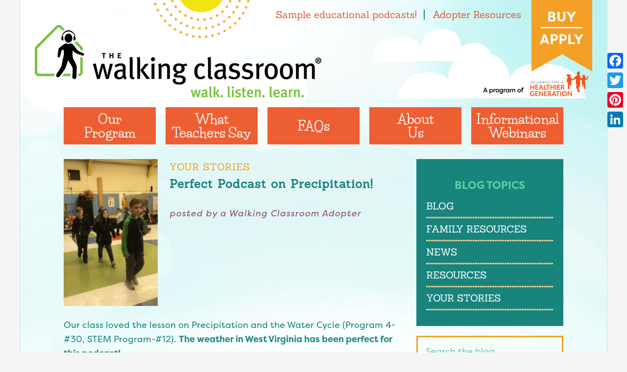

--- FILE ---
content_type: text/css
request_url: https://www.thewalkingclassroom.org/wp-content/cache/fvm/min/1766493418-cssf1dc76f50956238f8a0e6edfff2e8fcdc0d18ce074e75a381dc5a05e42c43.css
body_size: 6614
content:
@charset "UTF-8";
/* https://www.thewalkingclassroom.org/wp-content/themes/walkingclassroom/style.css?ver=1.0.0 */
*{-webkit-box-sizing:border-box;-moz-box-sizing:border-box;box-sizing:border-box}html{font-family:sans-serif;-ms-text-size-adjust:100%;-webkit-text-size-adjust:100%}body{margin:0}article,aside,details,figcaption,figure,footer,header,hgroup,main,menu,nav,section,summary{display:block}audio,canvas,progress,video{display:inline-block;vertical-align:baseline}audio:not([controls]){display:none;height:0}[hidden],template{display:none}a{background-color:transparent}a:active,a:hover{outline:0}abbr[title]{border-bottom:1px dotted}b,strong{font-weight:700}dfn{font-style:italic}h1{font-size:2em;margin:.67em 0}mark{background:#ff0;color:#000}small{font-size:80%}sub,sup{font-size:75%;line-height:0;position:relative;vertical-align:baseline}sup{top:-.5em}sub{bottom:-.25em}img{border:0}svg:not(:root){overflow:hidden}figure{margin:1em 40px}hr{-moz-box-sizing:border-box;box-sizing:border-box;height:0}pre{overflow:auto}code,kbd,pre,samp{font-family:monospace,monospace;font-size:1em}button,input,optgroup,select,textarea{color:inherit;font:inherit;margin:0}button{overflow:visible}button,select{text-transform:none}button,html input[type="button"],input[type="reset"],input[type="submit"]{-webkit-appearance:button;cursor:pointer}button[disabled],html input[disabled]{cursor:default}button::-moz-focus-inner,input::-moz-focus-inner{border:0;padding:0}input{line-height:normal}input[type="checkbox"],input[type="radio"]{box-sizing:border-box;padding:0}input[type="number"]::-webkit-inner-spin-button,input[type="number"]::-webkit-outer-spin-button{height:auto}input[type="search"]{-webkit-appearance:textfield;-moz-box-sizing:border-box;-webkit-box-sizing:border-box;box-sizing:border-box}input[type="search"]::-webkit-search-cancel-button,input[type="search"]::-webkit-search-decoration{-webkit-appearance:none}fieldset{border:1px solid silver;margin:0 2px;padding:.35em .625em .75em}legend{border:0;padding:0}textarea{overflow:auto}optgroup{font-weight:700}table{border-collapse:collapse;border-spacing:0}td,th{padding:0}.author-box:after,.clearfix:after,.entry:after,.entry-content:after,.footer-widgets:after,.nav-primary:after,.nav-secondary:after,.pagination:after,.site-container:after,.site-footer:after,.site-header:after,.site-inner:after,.wrap:after{clear:both;content:" ";display:table}body{background-color:#f5f5f5;color:#208781;font-family:'filson-pro',sans-serif;font-size:18px;font-weight:400;line-height:1.625;margin:0;-webkit-font-smoothing:antialiased;-moz-osx-font-smoothing:grayscale}a,button,input:focus,input[type="button"],input[type="reset"],input[type="submit"],textarea:focus,.button,.gallery img{-webkit-transition:all 0.1s ease-in-out;-moz-transition:all 0.1s ease-in-out;-ms-transition:all 0.1s ease-in-out;-o-transition:all 0.1s ease-in-out;transition:all 0.1s ease-in-out}ul.mg-wpsi li{list-style-type:none!important}::-moz-selection{background-color:#333;color:#fff}::selection{background-color:#333;color:#fff}a{color:#64b243;text-decoration:none}a:hover{color:#208781}.sidebar a.textbutton{font-size:24px;margin:10px 0}.textwidget a.img:hover{opacity:.9}a.textbutton{background:#fff;color:#64b243!important;text-transform:uppercase;letter-spacing:1px;padding:15px 20px;font-weight:700}a.textbutton:hover{background:#fff;color:#64b243!important;text-transform:uppercase;letter-spacing:1px;padding:15px 20px;font-weight:700;opacity:.9}.page-id-15 input:hover{opacity:.9}p{margin:0 0 28px;padding:0}ol,ul{margin:0;padding:0}li{list-style-type:none}b,strong{font-weight:700}blockquote,cite,em,i{font-style:italic}blockquote{margin:40px}blockquote::before{content:"\201C";display:block;font-size:30px;height:0;left:-20px;position:relative;top:-10px}iframe{border:none}body.ss-base-body{background-color:transparent!important}h1,h2,h3,h4,h5,h6{color:#333;font-family:'filson-pro',sans-serif;font-weight:400;line-height:1.2;margin:0 0 10px}h1{font-family:"Sanchez",serif;font-size:36px;color:#7fb247}h2{font-size:30px}h3{font-family:"Sanchez",serif;font-size:24px;color:#7fb247}h4{font-size:20px}h5{font-size:18px}h6{font-size:16px}embed,iframe,img,object,video,.wp-caption{max-width:100%}img{height:auto}.featured-content img,.gallery img{width:auto}.gallery{overflow:hidden}.gallery-item{float:left;margin:0 0 28px;text-align:center}.gallery-columns-2 .gallery-item{width:50%}.gallery-columns-3 .gallery-item{width:33%}.gallery-columns-4 .gallery-item{width:25%}.gallery-columns-5 .gallery-item{width:20%}.gallery-columns-6 .gallery-item{width:16.6666%}.gallery-columns-7 .gallery-item{width:14.2857%}.gallery-columns-8 .gallery-item{width:12.5%}.gallery-columns-9 .gallery-item{width:11.1111%}.gallery img{border:1px solid #ddd;height:auto;padding:4px}.gallery img:hover{border:1px solid #999}input,select,textarea{background-color:#fff;border:1px solid #ddd;color:#333;font-size:18px;font-weight:400;padding:16px;width:100%}input:focus,textarea:focus{border:1px solid #999;outline:none}input[type="checkbox"],input[type="image"],input[type="radio"]{width:auto}::-moz-placeholder{color:#72c8a7;font-weight:400;opacity:1}::-webkit-input-placeholder{color:#72c8a7;font-weight:400}button,input[type="button"],input[type="reset"],input[type="submit"],.button{background-color:#f49f25;border:none;color:#fff;cursor:pointer;font-size:16px;font-weight:400;padding:16px 24px;text-transform:uppercase;width:auto}.footer-widgets button,.footer-widgets input[type="button"],.footer-widgets input[type="reset"],.footer-widgets input[type="submit"],.footer-widgets .button{background-color:#64b243;color:#fff}button:hover,input:hover[type="button"],input:hover[type="reset"],input:hover[type="submit"],.button:hover{background-color:#64b243;color:#fff}.entry-content .button:hover{color:#fff}.footer-widgets button:hover,.footer-widgets input:hover[type="button"],.footer-widgets input:hover[type="reset"],.footer-widgets input:hover[type="submit"],.footer-widgets .button:hover{background-color:#fff;color:#333}.button{display:inline-block}input[type="search"]::-webkit-search-cancel-button,input[type="search"]::-webkit-search-results-button{display:none}table{border-collapse:collapse;border-spacing:0;line-height:1.4;margin-bottom:40px;width:100%}tbody{border-bottom:1px solid #ddd}td,th{text-align:left}td{border-top:1px solid #ddd;padding:20px 0 0}th{font-weight:400}table .podcast a{background:#e19e23;color:#fff;font-size:16px;font-weight:700;letter-spacing:1px;padding:4px 12px;text-transform:uppercase}.site-container{max-width:1200px;margin:0 auto;background-color:#fff;background-image:url(/wp-content/themes/walkingclassroom/images/bg.png);background-position:center top;background-repeat:no-repeat;position:relative}@media screen and (min-width:1200px){.site-container{border-left:1px solid #ddd;border-right:1px solid #ddd;border-bottom:1px solid #ddd}}.wrap{margin:0 auto;max-width:1020px}.site-header .wrap{max-width:1200px}.site-inner{clear:both}.home .site-inner{background-image:url(/wp-content/themes/walkingclassroom/images/bg-slider.jpg);background-position:center top;background-repeat:no-repeat;background-color:#65c3a0;margin-top:30px;margin-bottom:12px}.content{float:right;width:690px}.content-sidebar .content{float:left}.sidebar-content .content{width:770px}.full-width-content .content{width:100%}.sidebar-primary{float:right;width:300px}.sidebar-content .sidebar-primary{float:left;width:220px}.five-sixths,.four-sixths,.one-fourth,.one-half,.one-sixth,.one-third,.three-fourths,.three-sixths,.two-fourths,.two-sixths,.two-thirds{float:left;margin-left:2.564102564102564%}.one-half,.three-sixths,.two-fourths{width:48.717948717948715%}.one-third,.two-sixths{width:31.623931623931625%}.four-sixths,.two-thirds{width:65.81196581196582%}.one-fourth{width:23.076923076923077%}.three-fourths{width:74.35897435897436%}.one-sixth{width:14.52991452991453%}.five-sixths{width:82.90598290598291%}.first{clear:both;margin-left:0}.avatar{float:left}.alignleft .avatar,.author-box .avatar{margin-right:24px}.alignright .avatar{margin-left:24px}.comment .avatar{margin:0 16px 24px 0}.breadcrumb{margin-bottom:20px}.archive-description,.author-box{font-size:16px;margin-bottom:40px}.author-box-title{font-size:16px;margin-bottom:4px}.archive-description p:last-child,.author-box p:last-child{margin-bottom:0}.search-form{overflow:hidden}.site-header .search-form{float:right;margin-top:12px}.entry-content .search-form,.site-header .search-form{width:50%}.genesis-nav-menu .search input[type="submit"],.widget_search input[type="submit"]{border:0;clip:rect(0,0,0,0);height:1px;margin:-1px;padding:0;position:absolute;width:1px}.widget_search input[type="search"]{background-color:transparent;border:3px solid #f49f25}.archive-title{font-size:20px}.entry-title{font-size:36px}.post .entry-title,.post .entry-title a{font-weight:700;color:#148179;font-size:24px;letter-spacing:1px;margin-bottom:2px}.page .entry-title{color:#ee6036;font-family:'Sanchez',serif;font-size:44px}.widget-title{font-weight:700;font-size:22px;text-transform:uppercase;margin-bottom:20px;color:#fff;text-align:center}.entry-content h2{font-weight:700;font-size:24px;color:#208781}.archive-pagination a{background-color:#f49f25;color:#fff;padding:14px 24px;letter-spacing:1px}a.aligncenter img{display:block;margin:0 auto}a.alignnone{display:inline-block}.alignleft{float:left;text-align:left}.alignright{float:right;text-align:right}a.alignleft,a.alignnone,a.alignright{max-width:100%}img.centered,.aligncenter{display:block;margin:0 auto 24px}img.alignnone,.alignnone{margin-bottom:12px}a.alignleft,img.alignleft,.wp-caption.alignleft{margin:0 24px 24px 0}a.alignright,img.alignright,.wp-caption.alignright{margin:0 0 24px 24px}.wp-caption-text{font-size:14px;font-weight:700;text-align:center}.entry-content p.wp-caption-text{margin-bottom:0}.widget{word-wrap:break-word}.widget ol>li{list-style-position:inside;list-style-type:decimal;padding-left:20px;text-indent:-20px}.widget li li{border:none;margin:0 0 0 30px;padding:0}.widget_calendar table{width:100%}.widget_calendar td,.widget_calendar th{text-align:center}.page-featured-image{text-align:center;margin-bottom:10px;padding:30px 10px 0 10px}.spacert10{padding-right:10px}.site-header{min-height:169px;padding:30px 30px 20px 30px}.title-area{float:left;width:360px}.header-full-width .title-area{width:100%}.site-title{font-size:32px;font-weight:400;line-height:1.2}.site-title a,.site-title a:hover{color:#333}.header-image .site-title>a{background:url(/wp-content/themes/walkingclassroom/images/logo.png) no-repeat left bottom;float:left;min-height:169px;width:100%}.site-description{font-size:16px;font-weight:400;line-height:1.5}.site-description,.site-title{margin-bottom:0}.header-image .site-description,.header-image .site-title{display:block;text-indent:-9999px}.genesis-nav-menu .sub-menu{display:none}.nav-top{position:absolute;right:0;top:0;padding-right:30px}.nav-top .menu{font-family:'Sanchez',serif;font-size:20px;position:relative;padding-right:145px;padding-top:20px;min-height:161px;background-image:url(/wp-content/themes/walkingclassroom/images/flag.png);background-position:right top;background-repeat:no-repeat}.nav-top .menu .menu-item{float:left;line-height:1;border-left-style:solid;border-left-color:#148179;border-left-width:2px;padding-left:16px;margin-left:14px}.nav-top .menu .menu-item a{color:#e15a32}.nav-top .menu .menu-item a:hover,.nav-top .menu .menu-item.current-menu-item a{color:#64b243}.nav-top .menu .menu-item:first-child{border-left-width:0;padding-left:0;margin-left:0}.nav-top .menu .menu-item:nth-last-child(2),.nav-top .menu .menu-item:last-child{border-left-width:0;padding-left:0;margin-left:0;font-family:'filson-pro',sans-serif;font-weight:700;font-size:28px;text-transform:uppercase;width:125px;position:absolute;text-align:center;right:0}.nav-top .menu .menu-item:nth-last-child(2) a,.nav-top .menu .menu-item:last-child a{color:#fff}.nav-top .menu .menu-item:nth-last-child(2) a:hover,.nav-top .menu .menu-item:last-child a:hover,.nav-top .menu .current-menu-item.menu-item:nth-last-child(2) a,.nav-top .menu .current-menu-item.menu-item:last-child a{color:#64b243}.nav-top .menu .menu-item:nth-last-child(2){top:20px}.nav-top .menu .menu-item:nth-last-child(2):after{content:'';position:absolute;left:20px;bottom:-10px;width:85px;height:3px;background-color:#fff}.nav-top .menu .menu-item:last-child{top:66px}.nav-primary .genesis-nav-menu{text-align:center}.nav-primary .genesis-nav-menu .menu-item{float:left;width:188px;line-height:1;margin-right:20px;margin-bottom:30px;height:76px;display:table}.nav-primary .genesis-nav-menu .menu-item:last-child{margin-right:0}.nav-primary .genesis-nav-menu a{color:#fff;font-family:'Life Savers',cursive;font-size:28px;font-weight:700;background-color:#ee5e33;display:table-cell;padding:10px 15px;position:relative;vertical-align:middle;width:100%}.nav-primary .genesis-nav-menu a:hover,.nav-primary .genesis-nav-menu .current-menu-item a,.nav-primary .genesis-nav-menu .current-page-ancestor a{background-color:#884f6f}.nav-primary .genesis-nav-menu .current-menu-item a:after,.nav-primary .genesis-nav-menu .current-page-ancestor a:after{content:'';position:absolute;left:0;bottom:-20px;width:0;height:0;border-left:94px solid transparent;border-right:94px solid transparent;border-top:20px solid #884f6f}.page-has-featured-image .nav-primary,.home .nav-primary{position:absolute;width:100%;z-index:1}.widget_nav_menu .menu .menu-item{display:table;width:100%;height:76px;position:relative;margin-bottom:7px}.widget_nav_menu .menu .menu-item a{font-weight:700;font-size:18px;text-transform:uppercase;color:#fff;text-align:center;display:table-cell;vertical-align:middle;background-color:#1c857f;line-height:1;padding:15px;letter-spacing:1px;width:100%}.widget_nav_menu .menu .menu-item a:hover,.widget_nav_menu .menu .menu-item.current-menu-item a{background-color:#6dc6a4}.widget_nav_menu .menu .menu-item:after{content:'';position:absolute;width:100%;height:3px;left:0;bottom:0;background-image:url(/wp-content/themes/walkingclassroom/images/nav-div.png);background-position:left center;background-repeat:repeat-x}.widget_nav_menu .menu .menu-item:last-child:after{display:none}.sidebar img{margin:0}.home .entry-content{font-family:'Life Savers',cursive;font-weight:700;color:#065c56;text-align:center;font-size:30px}.entry{margin-bottom:20px}.blog .entry,.archive .entry,.single-post .entry,.search .entry{background-image:url(/wp-content/themes/walkingclassroom/images/nav-div.png);background-position:left bottom;background-repeat:repeat-x}.single-post .entry .entry-content{clear:both}.entry-content ol,.entry-content ul{margin-bottom:28px;margin-left:40px}.entry-content ul.arrow{margin-left:0}.entry-content ul.arrow>li{list-style-type:none;position:relative;padding-left:15px}.entry-content ul.arrow>li:before{content:'';position:absolute;left:0;top:6px;width:0;height:0;border-top:9px solid transparent;border-bottom:9px solid transparent;border-left:9px solid #64b243}.entry-content ol>li{list-style-type:decimal}.entry-content ul>li{list-style-type:disc}.entry-content ol ol,.entry-content ul ul{margin-bottom:0}.entry-content code{background-color:#333;color:#ddd}.prev{float:left;margin-bottom:30px}.next{float:right;margin-bottom:30px}.prev .fa,.next .fa{font-size:60px;position:relative;top:16px}.space10{padding-bottom:10px}p.entry-meta{font-size:16px;margin-bottom:0;margin-bottom:8px;letter-spacing:1px}.entry-header p:first-of-type{margin-bottom:5px}.entry-header p:last-child,.entry-header p:last-child a{font-style:italic;color:#884f6f;font-size:18px}.entry-categories,.entry-tags{display:block}p.entry-meta .entry-time{font-weight:700;color:#e15b33;font-style:normal}.entry-categories a{color:#f49f25;font-family:'Sanchez',serif;font-size:20px;text-transform:uppercase}.entry-comments-link::before{content:"\2014";margin:0 6px 0 2px}.blog .entry-content{font-size:15px}.read-more{text-transform:uppercase}.pagination{clear:both;margin:40px 0}.adjacent-entry-pagination{margin-bottom:0}.archive-pagination li{display:inline}.archive-pagination li a{background-color:#333;color:#fff;cursor:pointer;display:inline-block;font-size:16px;padding:8px 12px}.archive-pagination li a:hover,.archive-pagination .active a{background-color:#64b243}.comment-respond,.entry-comments,.entry-pings{margin-bottom:40px}.entry-comments h3,.comment-respond h3{color:#ee5e33;font-family:'Sanchez',serif;font-size:20px;text-transform:uppercase}.comment-header{font-size:16px}li.comment{background-color:#f5f5f5;border:2px solid #fff;border-right:none}.comment-content{clear:both}.comment-list li{margin-top:24px;padding:32px}.comment-list li li{margin-right:-32px}.comment-respond input[type="email"],.comment-respond input[type="text"],.comment-respond input[type="url"]{width:50%}.comment-respond label{display:block;margin-right:12px}.entry-comments .comment-author{margin-bottom:0}.entry-pings .reply{display:none}.form-allowed-tags{background-color:#f5f5f5;font-size:16px;padding:24px;display:none}.sidebar{font-size:16px}.sidebar li{padding-bottom:10px}.sidebar p:last-child,.sidebar ul>li:last-child{margin-bottom:0}.sidebar .widget{margin-bottom:20px;text-align:left;padding:20px;color:#fff;line-height:1.3}.sidebar .widget a{color:#fff}.sidebar .widget a:hover{opacity:.8}.sidebar .widget:nth-child(even){background-color:#884f6f}.sidebar .widget:nth-child(odd){background-color:#6dc6a4}.sidebar .widget.widget_nav_menu,.sidebar .widget.widget_search{background-color:transparent;padding:0}.sidebar .widget.widget_categories{background-color:#1c857f}.sidebar .widget.widget_categories .widget-title{color:#5bd1a5;font-weight:700;font-size:22px;text-transform:uppercase}.sidebar .widget.widget_categories li{position:relative;line-height:1;margin-bottom:12px;padding-bottom:15px}.sidebar .widget.widget_categories li:after{content:'';position:absolute;width:100%;height:3px;left:0;bottom:0;background-image:url(/wp-content/themes/walkingclassroom/images/nav-div.png);background-position:left center;background-repeat:repeat-x}.sidebar .widget.widget_categories a{color:#fff;font-size:20px;text-transform:uppercase;font-family:'Sanchez',serif}.sidebar .widget.widget_categories a:hover,.sidebar .widget.widget_categories .current-cat a{color:#ffcf8a}.site-footer .widget{font-size:16px;line-height:1.3}.site-footer .widget a{color:#fff}.site-footer{background-color:#64b243;background-image:url(/wp-content/themes/walkingclassroom/images/bg-footer.jpg);background-position:center top;background-repeat:no-repeat;padding-top:220px;color:#fff}.site-footer .copyright{text-align:center;font-size:12px;clear:both;padding-top:40px}.soliloquy-container .soliloquy-controls-direction .soliloquy-prev{background:url(/wp-content/themes/walkingclassroom/images/prev.png) no-repeat scroll 0 0!important;width:17px!important;height:33px!important;margin-top:-16px!important;left:-40px!important}.soliloquy-container .soliloquy-controls-direction .soliloquy-next{background:url(/wp-content/themes/walkingclassroom/images/next.png) no-repeat scroll 0 0!important;width:17px!important;height:33px!important;margin-top:-16px!important;right:-40px!important}.soliloquy-container .soliloquy-controls-direction .soliloquy-prev:hover,.soliloquy-container .soliloquy-controls-direction .soliloquy-next:hover{opacity:.9}.soliloquy-outer-container{padding:0 10px}.blog-teasers{background-color:#f49f25;margin-bottom:12px;padding:20px 0}.blog-teasers h3.top-title{background-color:#f49f25;font-family:'Life Savers',cursive;font-weight:700;font-size:40px;text-align:center;color:#fff;margin-bottom:20px}.blog-teasers .recent-post{background-color:#f4ce97;margin-bottom:20px}.blog-teasers .recent-post .featured{text-align:center}.blog-teasers .recent-post h3{margin-bottom:0;line-height:1;padding:6px 20px;text-align:center;font-family:'Sanchez',serif;font-size:32px;text-transform:uppercase;color:#864c6d}.blog-teasers .recent-post:nth-child(3) h3{color:#e3643f}.blog-teasers .recent-post:nth-child(4) h3{color:#208881}.blog-teasers .recent-post h4{font-size:28px;font-weight:700;padding:0 20px;margin-bottom:0}.blog-teasers .recent-post h4 a{color:#148179}.blog-teasers .recent-post p.post-date{padding:0 20px;margin-bottom:10px;font-weight:700;font-size:16px;color:#e15b33}.blog-teasers .recent-post p.excerpt{color:#148179;font-size:15px;padding:0 20px}.quotes{margin-bottom:12px}.front-widgets{overflow:hidden;margin-bottom:12px;font-size:15px}.front-widgets .front-widget{float:left}.front-widgets .front-1,.front-widgets .front-3{width:33%}.front-widgets .front-1{background-color:#7f4264}.front-widgets .front-2{width:34%;background-color:#e15b33}.front-widgets .front-3{background-color:#148179;float:right}.front-widgets .front-widget .widget{padding:60px 50px 40px 50px;color:#fff}.front-widgets .widget-title{font-size:26px;position:relative;padding-left:60px}.front-widgets .front-1 .widget-title:before,.front-widgets .front-2 .widget-title:before,.front-widgets .front-3 .widget-title:before{content:'';background-position:left center;background-repeat:no-repeat;width:69px;height:69px;position:absolute;left:-20px;top:-4px}.front-widgets .front-1 .widget-title:before{background-image:url(/wp-content/themes/walkingclassroom/images/title-front-1.png)}.front-widgets .front-2 .widget-title:before{background-image:url(/wp-content/themes/walkingclassroom/images/title-front-2.png)}.front-widgets .front-3 .widget-title:before{background-image:url(/wp-content/themes/walkingclassroom/images/title-front-3.png)}.hl-sc{font-family:'filson-pro',sans-serif;font-size:30px;font-weight:700;text-transform:uppercase}.learnmore-sc a{background-color:#fff;display:inline-block;padding:10px 40px;font-family:'filson-pro',sans-serif;font-weight:400}.learnmore-sc a:hover{opacity:.9}p.learnmore-sc{margin-bottom:10px}.home .entry-content .learnmore-sc a{color:#5bd1a5;position:relative}.home .entry-content .learnmore-sc a:before{content:'';background-image:url(/wp-content/themes/walkingclassroom/images/learn-more-left.png);background-position:left center;background-repeat:no-repeat;width:50px;height:79px;position:absolute;left:-65px;top:-5px}.home .entry-content .learnmore-sc a:after{content:'';background-image:url(/wp-content/themes/walkingclassroom/images/learn-more-right.png);background-position:left center;background-repeat:no-repeat;width:50px;height:79px;position:absolute;right:-65px;top:-5px}.front-widgets .learnmore-sc{text-align:center}.front-widgets .front-1 .learnmore-sc a{color:#7f4264}.front-widgets .front-2 .learnmore-sc a{color:#e15b33}.related{background-color:#fff;padding:40px;margin-bottom:40px}.related a{text-decoration:none}.related-post-image{vertical-align:top}.related-post-info{margin-top:10px;font-size:18px;line-height:130%}.related-title{font-size:28px;display:inline-block;margin-bottom:12px}.related-title:before{content:"";display:block;width:100%;min-width:30px;border-top:1px solid rgba(0,0,0,.2);margin-bottom:1em}.related-post-date{font-size:15px;color:#858585}.related-post-tags,.related-post-categories,.related-post-tags a,.related-post-categories a{color:#858585}.related-post-tags a:hover,.related-post-categories a:hover{color:#333}.related-post-tags,.related-post-categories{font-size:13px;margin-top:10px;font-style:italic}.related-posts{display:-webkit-box;display:-ms-flexbox;display:flex}.related-posts{display:-webkit-box;display:-ms-flexbox;display:flex;-ms-flex-wrap:wrap;flex-wrap:wrap;-webkit-box-pack:justify;-ms-flex-pack:justify;justify-content:space-between}.related-posts{display:grid;grid-gap:20px;grid-template-columns:1fr 1fr 1fr}.related-post{width:31.4814814815%}.related-post:hover{opacity:1}@supports (grid-area:auto){.related-post{width:auto}}@media only screen and (max-width:500px){.related-post{width:100%}.related-posts{grid-gap:40px;grid-template-columns:1fr}@supports (grid-area:auto){.related-post{width:auto}}}@media only screen and (min-width:841px){.nav-top,.nav-primary{display:block!important}}@media only screen and (max-width:1080px){.wrap{max-width:920px}.sidebar-content .content{width:670px}.content{width:580px}.nav-primary .genesis-nav-menu .menu-item{width:168px}.nav-primary .genesis-nav-menu a{font-size:24px}.nav-primary .genesis-nav-menu .current-menu-item a:after,.nav-primary .genesis-nav-menu .current-page-ancestor a:after{border-left:84px solid transparent;border-right:84px solid transparent}.soliloquy-container .soliloquy-controls-direction .soliloquy-prev{left:-20px!important}.soliloquy-container .soliloquy-controls-direction .soliloquy-next{right:-20px!important}.wc-shortcodes-tabs ul.wcs-tabs-nav li a{font-size:80%}}@media only screen and (max-width:960px){.wrap{max-width:800px}.home .site-inner{background-size:contain}.content,.sidebar-primary,.title-area,.site-footer .widget,.sidebar-content .content,.sidebar-content .sidebar-primary,.front-widgets .front-1,.front-widgets .front-2,.front-widgets .front-3{width:100%}.nav-primary .genesis-nav-menu .menu-item{width:144px}.nav-primary .genesis-nav-menu a{font-size:22px}.nav-primary .genesis-nav-menu .current-menu-item a:after,.nav-primary .genesis-nav-menu .current-page-ancestor a:after{border-left:72px solid transparent;border-right:72px solid transparent}.site-footer .widget{text-align:center;margin-bottom:20px}.site-footer .copyright{padding-top:0}.simple-social-icons ul.alignleft li{display:inline-block;float:none}.simple-social-icons ul.alignleft{float:none;text-align:center}.front-widgets .front-1 .widget-title:before,.front-widgets .front-2 .widget-title:before,.front-widgets .front-3 .widget-title:before{width:42px;height:42px;background-size:42px}.front-widgets .widget-title{padding-left:36px}}@media only screen and (max-width:880px){.nav-top .menu{background-image:none;padding-right:0}.nav-top .menu .menu-item{padding-left:12px;margin-left:10px}.nav-top .menu .menu-item:nth-last-child(2),.nav-top .menu .menu-item:last-child{top:0;font-family:'Sanchez',serif;font-size:20px;position:relative;text-transform:none;font-weight:400;width:inherit;padding-left:12px;margin-left:10px;border-left-style:solid;border-left-color:#148179;border-left-width:2px}.nav-top .menu .menu-item:nth-last-child(2) a,.nav-top .menu .menu-item:last-child a{color:#e15a32}.nav-top .menu .menu-item:nth-last-child(2):after{display:none}.site-header{min-height:156px}.header-image .site-title>a{background-size:600px 156px;min-height:156px}}@media only screen and (max-width:840px){body{font-size:16px}.site-header{min-height:130px}.header-image .site-title>a{background:url(/wp-content/themes/walkingclassroom/images/logo.png) no-repeat center bottom;background-size:500px 130px;min-height:130px}.site-inner,.site-footer .wrap,.site-header,.nav-top .wrap,.nav-primary .wrap{padding-left:5%;padding-right:5%}.archive-pagination li a{margin-bottom:4px}.five-sixths,.four-sixths,.one-fourth,.one-half,.one-sixth,.one-third,.three-fourths,.three-sixths,.two-fourths,.two-sixths,.two-thirds{margin:0;width:100%}.menu-toggle,.sub-menu-toggle{display:block;visibility:visible;text-align:center;margin:10px auto 20px auto;font-size:20px;font-weight:700;overflow:hidden;padding:14px;line-height:1}.menu-toggle.activated .fa-bars:before{content:"\f00d"}.menu-toggle:focus{outline:0}.sub-menu-toggle{background:transparent;float:right;position:absolute;top:0;right:0;padding:18px;z-index:100}.sub-menu-toggle:before{display:inline-block;font:normal normal normal 16px FontAwesome;text-rendering:auto;-webkit-font-smoothing:antialiased;-moz-osx-font-smoothing:grayscale;-webkit-transform:translate(0,0);-ms-transform:translate(0,0);transform:translate(0,0);content:"\f107"}.sub-menu-toggle.activated:before{content:"\f106"}button.sub-menu-toggle:hover,button.sub-menu-toggle:focus{background:none;border:none;outline:none}.nav-top{position:relative;padding-right:0;margin-top:10px}.nav-top .menu{min-height:inherit;padding-top:0}.nav-top .menu .menu-item,.nav-top .menu .menu-item:nth-last-child(2),.nav-top .menu .menu-item:last-child{float:none;border-left-width:0;line-height:1.2;padding-left:0;margin-left:0;text-align:center}.nav-top .menu .menu-item a,.nav-top .menu .menu-item:nth-last-child(2) a,.nav-top .menu .menu-item:last-child a{color:#fff;background-color:#ee5e33;display:block;padding:6px 10px}.nav-top .menu .menu-item a:hover,.nav-top .menu .menu-item.current-menu-item a{background-color:#884f6f}.nav-top .menu .menu-item:first-child a{padding-top:12px}.nav-top .menu .menu-item a:hover,.nav-top .menu .menu-item.current-menu-item a{color:#fff}.nav-primary{margin-bottom:20px}.nav-primary .genesis-nav-menu .menu-item{width:100%;float:none;line-height:1.2;display:block;height:auto;margin-right:0;margin-bottom:0;position:relative}.nav-primary .genesis-nav-menu a{font-size:20px;font-family:'Sanchez',serif;font-weight:400;display:block;padding:6px 10px}.nav-primary .genesis-nav-menu .current-menu-item a:after,.nav-primary .genesis-nav-menu .current-page-ancestor a:after{display:none}.page-has-featured-image .nav-primary,.home .nav-primary{position:relative}.home .site-inner{margin-top:0}.page-featured-image{padding-top:0}.nav-top,.nav-primary{display:none}.soliloquy-container .soliloquy-controls-direction .soliloquy-prev{left:0!important}.soliloquy-container .soliloquy-controls-direction .soliloquy-next{right:0!important}}@media only screen and (max-width:680px){.site-header{min-height:104px}.header-image .site-title>a{background-size:400px 104px;min-height:104px}.entry-content .wc-shortcodes-tabs ul.wcs-tabs-nav li{width:100%}.entry-content .wc-shortcodes-tabs ul.wcs-tabs-nav li a{margin-right:0;font-size:100%}}@media only screen and (max-width:640px){.home .entry-content,.hl-sc{font-size:24px}.page .entry-title{font-size:36px}}@media only screen and (max-width:480px){.site-header{min-height:78px}.header-image .site-title>a{background-size:300px 78px;min-height:78px}.soliloquy-container .soliloquy-controls-direction .soliloquy-prev{left:10px!important}.soliloquy-container .soliloquy-controls-direction .soliloquy-next{right:10px!important}}@media only screen and (min-width:841px){.genesis-nav-menu .menu-item{display:inline-block}.genesis-nav-menu .menu-item:focus,.genesis-nav-menu .menu-item:hover{position:relative}.genesis-nav-menu .sub-menu{padding-left:0;position:absolute;z-index:4000}.genesis-nav-menu .sub-menu a{padding-bottom:10px;padding-top:10px}.genesis-nav-menu .sub-menu .sub-menu{margin:-46px 0 0 179px}.genesis-responsive-menu{display:block;padding-top:15px}.menu-toggle,.sub-menu-toggle{display:none;visibility:hidden}.nav-primary .genesis-nav-menu>li.menu-item{position:relative}.genesis-nav-menu li:hover .sub-menu{display:block;top:66px;left:0;height:auto;width:188px;padding-top:20px}.genesis-nav-menu li:hover .sub-menu li a{font-size:16px;font-family:'filson-pro',sans-serif;text-align:center;display:block}.nav-primary .genesis-nav-menu .sub-menu li.menu-item{float:none;line-height:1em;display:block;height:auto;text-align:center;padding:10px 0 10px 0;margin-bottom:0;background-color:#18847c}.nav-primary .genesis-nav-menu li:hover,.nav-primary .genesis-nav-menu li .sub-menu li a,.nav-primary .genesis-nav-menu li .sub-menu li a:hover,.nav-primary .genesis-nav-menu li.current-menu-item .sub-menu li a{background:none}.nav-primary .genesis-nav-menu .sub-menu a:after{display:none!important}.genesis-nav-menu li .sub-menu li{border-bottom:3px dotted #f5c268;background-color:#18847c;text-align:center}.genesis-nav-menu li:hover .sub-menu li a:hover{background-color:#74c5a5;text-align:center}.nav-primary .genesis-nav-menu a:hover,.nav-primary .genesis-nav-menu .current-menu-item a,.nav-primary .genesis-nav-menu .current-page-ancestor a{background-color:#884f6f;z-index:5000}}

--- FILE ---
content_type: text/css
request_url: https://www.thewalkingclassroom.org/wp-content/cache/fvm/min/1766493418-css9495d81dfaab4de71cee2916d074e401c040b95c26952330f6a7b40cf371b.css
body_size: 35
content:
@charset "UTF-8";
/* https://fonts.googleapis.com/css?family=Life+Savers%3A400%2C700%7CSanchez%3A400italic%2C400&ver=1.0.0 */
@font-face{font-display:swap;font-family:'Life Savers';font-style:normal;font-weight:400;src:url(https://fonts.gstatic.com/l/font?kit=ZXuie1UftKKabUQMgxAal8lsHA0&skey=7b619362a46bbd09&v=v23) format('woff')}@font-face{font-display:swap;font-family:'Life Savers';font-style:normal;font-weight:700;src:url(https://fonts.gstatic.com/l/font?kit=ZXu_e1UftKKabUQMgxAal8HXOR5UmcA&skey=5d3096418c414e64&v=v23) format('woff')}@font-face{font-display:swap;font-family:'Sanchez';font-style:italic;font-weight:400;src:url(https://fonts.gstatic.com/l/font?kit=Ycm0sZJORluHnXbIfmxh_zQG&skey=e057493cb287083c&v=v17) format('woff')}@font-face{font-display:swap;font-family:'Sanchez';font-style:normal;font-weight:400;src:url(https://fonts.gstatic.com/l/font?kit=Ycm2sZJORluHnXbIfmlR-w&skey=64b13ed5b348e87e&v=v17) format('woff')}

--- FILE ---
content_type: text/css
request_url: https://www.thewalkingclassroom.org/wp-content/cache/fvm/min/1766493418-css8115f44c862908d13be6935527dedb92095863f2d72dc68d2f8660e4e2d3e.css
body_size: 107
content:
@charset "UTF-8";
/* https://www.thewalkingclassroom.org/wp-content/plugins/smartsimian-queries/css/query.css?ver=2.2.4 */
.simian-query{margin-bottom:20px;width:98%}.simian-clear{clear:both}.simian-search-term{font-weight:700}.simian-param-container{clear:both;margin:0 0 1em}.simian-param-container label{font-weight:600}.simian-checkbox-group input[type="checkbox"],.simian-radio-group input[type="radio"]{margin:0}.simian-checkbox-group label,.simian-radio-group label,.simian-form-toggle-item .simian-form-item-inner label{display:block;font-weight:400}.simian-query .howto{display:block;font-size:12px;line-height:16px;color:#888}.simian .wp-pagenavi{margin:20px 0}.simian .bsmList{list-style:none;padding-left:0;margin-left:0}.simian .bsmListItem{border:1px solid #bbb;background:#f6fafb;padding:3px 5px;clear:both;margin:0 0 10px;font-size:12px;border-radius:10px;-moz-border-radius:10px;-webkit-border-radius:10px}.simian .bsmListItem a{padding-left:8px;color:#273740;font-weight:700;font-size:11px}

--- FILE ---
content_type: application/javascript; charset=UTF-8
request_url: https://www.thewalkingclassroom.org/cdn-cgi/challenge-platform/scripts/jsd/main.js
body_size: 4640
content:
window._cf_chl_opt={uYln4:'g'};~function(V4,G,m,Y,N,O,A,E){V4=k,function(X,L,Va,V3,W,x){for(Va={X:598,L:495,W:574,x:564,P:584,d:562,c:566,R:528,o:530,T:498},V3=k,W=X();!![];)try{if(x=-parseInt(V3(Va.X))/1*(parseInt(V3(Va.L))/2)+parseInt(V3(Va.W))/3+parseInt(V3(Va.x))/4+parseInt(V3(Va.P))/5*(parseInt(V3(Va.d))/6)+-parseInt(V3(Va.c))/7*(-parseInt(V3(Va.R))/8)+parseInt(V3(Va.o))/9+-parseInt(V3(Va.T))/10,x===L)break;else W.push(W.shift())}catch(P){W.push(W.shift())}}(V,150508),G=this||self,m=G[V4(583)],Y=function(VJ,VT,Vp,VR,VX,L,W,x){return VJ={X:536,L:587},VT={X:614,L:614,W:561,x:614,P:614,d:527,c:614,R:542,o:561,T:614},Vp={X:550},VR={X:550,L:542,W:577,x:615,P:570,d:577,c:615,R:570,o:577,T:615,J:603,s:561,H:561,h:561,e:614,j:614,D:570,i:603,C:561,K:561,v:561,U:561,z:527},VX=V4,L=String[VX(VJ.X)],W={'h':function(P,Vd){return Vd={X:567,L:542},null==P?'':W.g(P,6,function(d,VL){return VL=k,VL(Vd.X)[VL(Vd.L)](d)})},'g':function(P,R,o,VW,T,J,s,H,j,D,i,C,K,U,z,V0,V1,V2){if(VW=VX,null==P)return'';for(J={},s={},H='',j=2,D=3,i=2,C=[],K=0,U=0,z=0;z<P[VW(VR.X)];z+=1)if(V0=P[VW(VR.L)](z),Object[VW(VR.W)][VW(VR.x)][VW(VR.P)](J,V0)||(J[V0]=D++,s[V0]=!0),V1=H+V0,Object[VW(VR.d)][VW(VR.c)][VW(VR.R)](J,V1))H=V1;else{if(Object[VW(VR.o)][VW(VR.T)][VW(VR.P)](s,H)){if(256>H[VW(VR.J)](0)){for(T=0;T<i;K<<=1,U==R-1?(U=0,C[VW(VR.s)](o(K)),K=0):U++,T++);for(V2=H[VW(VR.J)](0),T=0;8>T;K=K<<1.27|1&V2,R-1==U?(U=0,C[VW(VR.s)](o(K)),K=0):U++,V2>>=1,T++);}else{for(V2=1,T=0;T<i;K=V2|K<<1.67,U==R-1?(U=0,C[VW(VR.H)](o(K)),K=0):U++,V2=0,T++);for(V2=H[VW(VR.J)](0),T=0;16>T;K=1&V2|K<<1,U==R-1?(U=0,C[VW(VR.h)](o(K)),K=0):U++,V2>>=1,T++);}j--,0==j&&(j=Math[VW(VR.e)](2,i),i++),delete s[H]}else for(V2=J[H],T=0;T<i;K=V2&1|K<<1,R-1==U?(U=0,C[VW(VR.h)](o(K)),K=0):U++,V2>>=1,T++);H=(j--,0==j&&(j=Math[VW(VR.j)](2,i),i++),J[V1]=D++,String(V0))}if(H!==''){if(Object[VW(VR.W)][VW(VR.c)][VW(VR.D)](s,H)){if(256>H[VW(VR.i)](0)){for(T=0;T<i;K<<=1,U==R-1?(U=0,C[VW(VR.C)](o(K)),K=0):U++,T++);for(V2=H[VW(VR.J)](0),T=0;8>T;K=K<<1.55|1.89&V2,R-1==U?(U=0,C[VW(VR.s)](o(K)),K=0):U++,V2>>=1,T++);}else{for(V2=1,T=0;T<i;K=K<<1|V2,U==R-1?(U=0,C[VW(VR.K)](o(K)),K=0):U++,V2=0,T++);for(V2=H[VW(VR.i)](0),T=0;16>T;K=K<<1|1&V2,R-1==U?(U=0,C[VW(VR.h)](o(K)),K=0):U++,V2>>=1,T++);}j--,j==0&&(j=Math[VW(VR.j)](2,i),i++),delete s[H]}else for(V2=J[H],T=0;T<i;K=V2&1|K<<1.33,U==R-1?(U=0,C[VW(VR.v)](o(K)),K=0):U++,V2>>=1,T++);j--,j==0&&i++}for(V2=2,T=0;T<i;K=K<<1.08|V2&1,U==R-1?(U=0,C[VW(VR.s)](o(K)),K=0):U++,V2>>=1,T++);for(;;)if(K<<=1,U==R-1){C[VW(VR.U)](o(K));break}else U++;return C[VW(VR.z)]('')},'j':function(P,Vo,VB){return Vo={X:603},VB=VX,P==null?'':''==P?null:W.i(P[VB(Vp.X)],32768,function(d,VG){return VG=VB,P[VG(Vo.X)](d)})},'i':function(P,R,o,Vm,T,J,s,H,j,D,i,C,K,U,z,V0,V2,V1){for(Vm=VX,T=[],J=4,s=4,H=3,j=[],C=o(0),K=R,U=1,D=0;3>D;T[D]=D,D+=1);for(z=0,V0=Math[Vm(VT.X)](2,2),i=1;i!=V0;V1=K&C,K>>=1,0==K&&(K=R,C=o(U++)),z|=i*(0<V1?1:0),i<<=1);switch(z){case 0:for(z=0,V0=Math[Vm(VT.L)](2,8),i=1;i!=V0;V1=K&C,K>>=1,K==0&&(K=R,C=o(U++)),z|=i*(0<V1?1:0),i<<=1);V2=L(z);break;case 1:for(z=0,V0=Math[Vm(VT.L)](2,16),i=1;i!=V0;V1=C&K,K>>=1,0==K&&(K=R,C=o(U++)),z|=(0<V1?1:0)*i,i<<=1);V2=L(z);break;case 2:return''}for(D=T[3]=V2,j[Vm(VT.W)](V2);;){if(U>P)return'';for(z=0,V0=Math[Vm(VT.x)](2,H),i=1;V0!=i;V1=C&K,K>>=1,0==K&&(K=R,C=o(U++)),z|=i*(0<V1?1:0),i<<=1);switch(V2=z){case 0:for(z=0,V0=Math[Vm(VT.P)](2,8),i=1;V0!=i;V1=K&C,K>>=1,0==K&&(K=R,C=o(U++)),z|=(0<V1?1:0)*i,i<<=1);T[s++]=L(z),V2=s-1,J--;break;case 1:for(z=0,V0=Math[Vm(VT.X)](2,16),i=1;V0!=i;V1=C&K,K>>=1,0==K&&(K=R,C=o(U++)),z|=i*(0<V1?1:0),i<<=1);T[s++]=L(z),V2=s-1,J--;break;case 2:return j[Vm(VT.d)]('')}if(J==0&&(J=Math[Vm(VT.c)](2,H),H++),T[V2])V2=T[V2];else if(V2===s)V2=D+D[Vm(VT.R)](0);else return null;j[Vm(VT.o)](V2),T[s++]=D+V2[Vm(VT.R)](0),J--,D=V2,J==0&&(J=Math[Vm(VT.T)](2,H),H++)}}},x={},x[VX(VJ.L)]=W.h,x}(),N={},N[V4(608)]='o',N[V4(557)]='s',N[V4(515)]='u',N[V4(551)]='z',N[V4(594)]='n',N[V4(591)]='I',N[V4(579)]='b',O=N,G[V4(580)]=function(X,L,W,x,Vi,VD,Vj,Vl,R,o,T,J,s,H){if(Vi={X:538,L:611,W:541,x:538,P:572,d:545,c:497,R:545,o:497,T:520,J:575,s:550,H:501,h:511},VD={X:600,L:550,W:569},Vj={X:577,L:615,W:570,x:561},Vl=V4,L===null||L===void 0)return x;for(R=a(L),X[Vl(Vi.X)][Vl(Vi.L)]&&(R=R[Vl(Vi.W)](X[Vl(Vi.x)][Vl(Vi.L)](L))),R=X[Vl(Vi.P)][Vl(Vi.d)]&&X[Vl(Vi.c)]?X[Vl(Vi.P)][Vl(Vi.R)](new X[(Vl(Vi.o))](R)):function(j,VY,D){for(VY=Vl,j[VY(VD.X)](),D=0;D<j[VY(VD.L)];j[D]===j[D+1]?j[VY(VD.W)](D+1,1):D+=1);return j}(R),o='nAsAaAb'.split('A'),o=o[Vl(Vi.T)][Vl(Vi.J)](o),T=0;T<R[Vl(Vi.s)];J=R[T],s=M(X,L,J),o(s)?(H=s==='s'&&!X[Vl(Vi.H)](L[J]),Vl(Vi.h)===W+J?P(W+J,s):H||P(W+J,L[J])):P(W+J,s),T++);return x;function P(j,D,Vb){Vb=k,Object[Vb(Vj.X)][Vb(Vj.L)][Vb(Vj.W)](x,D)||(x[D]=[]),x[D][Vb(Vj.x)](j)}},A=V4(531)[V4(556)](';'),E=A[V4(520)][V4(575)](A),G[V4(560)]=function(X,L,VK,Vt,W,x,P,R){for(VK={X:522,L:550,W:519,x:561,P:502},Vt=V4,W=Object[Vt(VK.X)](L),x=0;x<W[Vt(VK.L)];x++)if(P=W[x],'f'===P&&(P='N'),X[P]){for(R=0;R<L[W[x]][Vt(VK.L)];-1===X[P][Vt(VK.W)](L[W[x]][R])&&(E(L[W[x]][R])||X[P][Vt(VK.x)]('o.'+L[W[x]][R])),R++);}else X[P]=L[W[x]][Vt(VK.P)](function(o){return'o.'+o})},f();function k(q,X,L){return L=V(),k=function(W,B,G){return W=W-495,G=L[W],G},k(q,X)}function Z(X,L,Vs,Vy){return Vs={X:606,L:606,W:577,x:543,P:570,d:519,c:586},Vy=V4,L instanceof X[Vy(Vs.X)]&&0<X[Vy(Vs.L)][Vy(Vs.W)][Vy(Vs.x)][Vy(Vs.P)](L)[Vy(Vs.d)](Vy(Vs.c))}function y(X,VA,V5){return VA={X:589},V5=V4,Math[V5(VA.X)]()<X}function Q(W,x,k1,VM,P,d,c){if(k1={X:565,L:609,W:521,x:596,P:512,d:571,c:521,R:592,o:524,T:596,J:512,s:571,H:534,h:585},VM=V4,P=VM(k1.X),!W[VM(k1.L)])return;x===VM(k1.W)?(d={},d[VM(k1.x)]=P,d[VM(k1.P)]=W.r,d[VM(k1.d)]=VM(k1.c),G[VM(k1.R)][VM(k1.o)](d,'*')):(c={},c[VM(k1.T)]=P,c[VM(k1.J)]=W.r,c[VM(k1.s)]=VM(k1.H),c[VM(k1.h)]=x,G[VM(k1.R)][VM(k1.o)](c,'*'))}function a(X,Ve,VS,L){for(Ve={X:541,L:522,W:593},VS=V4,L=[];X!==null;L=L[VS(Ve.X)](Object[VS(Ve.L)](X)),X=Object[VS(Ve.W)](X));return L}function M(X,L,W,Vh,VF,x){VF=(Vh={X:552,L:572,W:510,x:535},V4);try{return L[W][VF(Vh.X)](function(){}),'p'}catch(P){}try{if(L[W]==null)return void 0===L[W]?'u':'x'}catch(R){return'i'}return X[VF(Vh.L)][VF(Vh.W)](L[W])?'a':L[W]===X[VF(Vh.L)]?'C':L[W]===!0?'T':L[W]===!1?'F':(x=typeof L[W],VF(Vh.x)==x?Z(X,L[W])?'N':'f':O[x]||'?')}function I(Vv,VN,W,x,P,d,c){VN=(Vv={X:610,L:509,W:599,x:588,P:505,d:601,c:504,R:555,o:533,T:582,J:523,s:601,H:578},V4);try{return W=m[VN(Vv.X)](VN(Vv.L)),W[VN(Vv.W)]=VN(Vv.x),W[VN(Vv.P)]='-1',m[VN(Vv.d)][VN(Vv.c)](W),x=W[VN(Vv.R)],P={},P=mlwE4(x,x,'',P),P=mlwE4(x,x[VN(Vv.o)]||x[VN(Vv.T)],'n.',P),P=mlwE4(x,W[VN(Vv.J)],'d.',P),m[VN(Vv.s)][VN(Vv.H)](W),d={},d.r=P,d.e=null,d}catch(R){return c={},c.r={},c.e=R,c}}function f(k0,Vg,Vz,VO,X,L,W,x,P){if(k0={X:500,L:609,W:508,x:518,P:558,d:558,c:513,R:525,o:525},Vg={X:508,L:518,W:525},Vz={X:540},VO=V4,X=G[VO(k0.X)],!X)return;if(!S())return;(L=![],W=X[VO(k0.L)]===!![],x=function(Vw,d){if(Vw=VO,!L){if(L=!![],!S())return;d=I(),b(d.r,function(c){Q(X,c)}),d.e&&l(Vw(Vz.X),d.e)}},m[VO(k0.W)]!==VO(k0.x))?x():G[VO(k0.P)]?m[VO(k0.d)](VO(k0.c),x):(P=m[VO(k0.R)]||function(){},m[VO(k0.o)]=function(VZ){VZ=VO,P(),m[VZ(Vg.X)]!==VZ(Vg.L)&&(m[VZ(Vg.W)]=P,x())})}function V(k2){return k2='indexOf,includes,success,keys,contentDocument,postMessage,onreadystatechange,onerror,join,24dYtNyW,open,184770gMgGSL,_cf_chl_opt;mhsH6;xkyRk9;FTrD2;leJV9;BCMtt1;sNHpA9;GKPzo4;AdbX0;REiSI4;xriGD7;jwjCc3;agiDh2;MQCkM2;mlwE4;kuIdX1;aLEay4;cThi2,_cf_chl_opt,clientInformation,error,function,fromCharCode,onload,Object,chlApiUrl,error on cf_chl_props,concat,charAt,toString,status,from,send,xhr-error,log,chctx,length,symbol,catch,gwUy0,http-code:,contentWindow,split,string,addEventListener,POST,kuIdX1,push,6WpkLeE,HkTQ2,770036bEsHNA,cloudflare-invisible,536011ldwtMA,D7yvAENliwUjQZRBtLCWhcpbg-3o$VPkxd0X8O5qIS9Ya6K2unG1eFrTM+Js4fHmz,timeout,splice,call,event,Array,TbVa1,876189UjnDpL,bind,ontimeout,prototype,removeChild,boolean,mlwE4,jsd,navigator,document,1220705EZDuoM,detail,[native code],xZFPLauelN,display: none,random,kgZMo4,bigint,parent,getPrototypeOf,number,now,source,/b/ov1/0.13626895104376038:1767281358:JHdv0YMLQGarbBD4oyS1b6mN_36zHyZuqEaKB0pVEuU/,222682hAWhKN,style,sort,body,/jsd/oneshot/d39f91d70ce1/0.13626895104376038:1767281358:JHdv0YMLQGarbBD4oyS1b6mN_36zHyZuqEaKB0pVEuU/,charCodeAt,href,floor,Function,chlApiSitekey,object,api,createElement,getOwnPropertyNames,msg,XMLHttpRequest,pow,hasOwnProperty,2HmYFHO,chlApiRumWidgetAgeMs,Set,6057720Ooftuk,stringify,__CF$cv$params,isNaN,map,/cdn-cgi/challenge-platform/h/,appendChild,tabIndex,errorInfoObject,chlApiClientVersion,readyState,iframe,isArray,d.cookie,sid,DOMContentLoaded,uYln4,undefined,location,/invisible/jsd,loading'.split(','),V=function(){return k2},V()}function b(X,L,VQ,Vu,Vf,VI,V8,W,x,P){VQ={X:500,L:548,W:532,x:613,P:529,d:559,c:503,R:532,o:514,T:602,J:609,s:568,H:576,h:537,e:526,j:516,D:604,i:604,C:546,K:587,v:499},Vu={X:547},Vf={X:544,L:544,W:521,x:554,P:544},VI={X:568},V8=V4,W=G[V8(VQ.X)],console[V8(VQ.L)](G[V8(VQ.W)]),x=new G[(V8(VQ.x))](),x[V8(VQ.P)](V8(VQ.d),V8(VQ.c)+G[V8(VQ.R)][V8(VQ.o)]+V8(VQ.T)+W.r),W[V8(VQ.J)]&&(x[V8(VQ.s)]=5e3,x[V8(VQ.H)]=function(V9){V9=V8,L(V9(VI.X))}),x[V8(VQ.h)]=function(VV){VV=V8,x[VV(Vf.X)]>=200&&x[VV(Vf.L)]<300?L(VV(Vf.W)):L(VV(Vf.x)+x[VV(Vf.P)])},x[V8(VQ.e)]=function(Vk){Vk=V8,L(Vk(Vu.X))},P={'t':F(),'lhr':m[V8(VQ.j)]&&m[V8(VQ.j)][V8(VQ.D)]?m[V8(VQ.j)][V8(VQ.i)]:'','api':W[V8(VQ.J)]?!![]:![],'payload':X},x[V8(VQ.C)](Y[V8(VQ.K)](JSON[V8(VQ.v)](P)))}function F(VE,V6,X){return VE={X:500,L:605},V6=V4,X=G[V6(VE.X)],Math[V6(VE.L)](+atob(X.t))}function S(Vr,V7,X,L,W){return Vr={X:605,L:595},V7=V4,X=3600,L=F(),W=Math[V7(Vr.X)](Date[V7(Vr.L)]()/1e3),W-L>X?![]:!![]}function l(x,P,VP,Vq,d,c,R,o,T,J,s,H){if(VP={X:612,L:534,W:500,x:503,P:532,d:514,c:597,R:517,o:613,T:529,J:559,s:568,H:576,h:607,e:553,j:539,D:532,i:573,C:496,K:590,v:507,U:563,z:506,n:549,g:596,V0:581,V1:546,V2:587},Vq=V4,!y(.01))return![];c=(d={},d[Vq(VP.X)]=x,d[Vq(VP.L)]=P,d);try{R=G[Vq(VP.W)],o=Vq(VP.x)+G[Vq(VP.P)][Vq(VP.d)]+Vq(VP.c)+R.r+Vq(VP.R),T=new G[(Vq(VP.o))](),T[Vq(VP.T)](Vq(VP.J),o),T[Vq(VP.s)]=2500,T[Vq(VP.H)]=function(){},J={},J[Vq(VP.h)]=G[Vq(VP.P)][Vq(VP.e)],J[Vq(VP.j)]=G[Vq(VP.D)][Vq(VP.i)],J[Vq(VP.C)]=G[Vq(VP.P)][Vq(VP.K)],J[Vq(VP.v)]=G[Vq(VP.P)][Vq(VP.U)],s=J,H={},H[Vq(VP.z)]=c,H[Vq(VP.n)]=s,H[Vq(VP.g)]=Vq(VP.V0),T[Vq(VP.V1)](Y[Vq(VP.V2)](H))}catch(h){}}}()